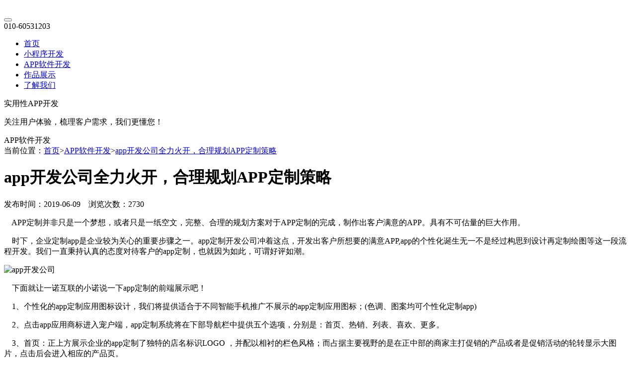

--- FILE ---
content_type: text/html; charset=utf-8
request_url: https://www.ynhl.net/article/1126.html
body_size: 7140
content:
<!doctype html>
<html>
<head>
<meta charset="utf-8" />
<meta http-equiv="X-UA-Compatible" content="IE=edge">
<title>app开发公司全力火开，合理规划APP定制策略</title>
<meta name="description" content="APP定制并非只是一个梦想，或者只是一纸空文，完整、合理的规划方案对于APP定制的完成，制作出客户满意的APP。具有不可估量的巨大作用。"/>
<meta name="keywords" content="app开发公司"/>
<meta name="viewport" content="width=420px,user-scalable=no" />
<meta name="format-detection" content="telephone=no,email=no"/>
<link href="/Public/skin/css/style.css?1769734620" rel="stylesheet" type="text/css">
<link href="/Public/skin/css/media.css?1769734620" rel="stylesheet" type="text/css">
<link href="/Public/skin/css/animate.min.css" rel="stylesheet" type="text/css">
<link rel="stylesheet" href="/Public/skin/iconfont/iconfont.css">
<script type="text/javascript" src="/Public/skin/js/jquery.min.js"></script>
<script type="text/javascript" src="/Public/skin/js/web.js"></script>
</head>
<body>
<div class="homenav wbj">
<div class="xnav">
<div class="container">
   <div class="xlogo"><a href="https://www.ynhl.net/" title=""><img src="/Public/skin/images/logo.png" alt=""></a></div>
<button class="nav-toggle fr" type="button">
    <span class="span1"></span>
    <span class="span2"></span>
    <span class="span3"></span>
</button>
   <div class="xtel">010-60531203</div>
   <ul class="xnavls">
     <li><a href="https://www.ynhl.net/">首页</a></li> 
<li><a href="https://www.ynhl.net/applet.html" >小程序开发</a></li><li><a href="https://www.ynhl.net/app.html" >APP软件开发</a></li><li><a href="https://www.ynhl.net/works.html" >作品展示</a></li><li><a href="https://www.ynhl.net/contact.html" >了解我们</a></li>    </ul>
</div>
</div>
</div>
<div class="banner" style="background:url(/Uploads/image/20210912/152936911856.jpg)  no-repeat center center" >
    <div class="container">
      <div class="bantxt">
        <div class="tit">实用性APP开发</div>
<p>关注用户体验，梳理客户需求，我们更懂您！</p>        <span>APP软件开发</span>
      </div>
    </div> 
  </div>
<div class="huibg clearfix newsshow">
<div class="container">
<div class="weizhi">
  <div class="wp">当前位置：<a href="https://www.ynhl.net/">首页</a><span>&gt;</span><a href=https://www.ynhl.net/app.html>APP软件开发</a><span class="wapnone">&gt;</span><a class="wapnone" href="https://www.ynhl.net/article/1126.html">app开发公司全力火开，合理规划APP定制策略</a></div>
</div>
<div class="anlicon" >
<div class="container">
    <div class="newstxt" id="dwei">    
        <div class="txt-t">
          <h1>app开发公司全力火开，合理规划APP定制策略</h1>
          <p>发布时间：2019-06-09　浏览次数：2730</p>
        </div>   
        <div class="txt">
        <p>&nbsp; &nbsp; APP定制并非只是一个梦想，或者只是一纸空文，完整、合理的规划方案对于APP定制的完成，制作出客户满意的APP。具有不可估量的巨大作用。</p><p>&nbsp; &nbsp; 时下，企业定制app是企业较为关心的重要步骤之一。app定制开发公司冲着这点，开发出客户所想要的满意APP,app的个性化诞生无一不是经过构思到设计再定制绘图等这一段流程开发。我们一直秉持认真的态度对待客户的app定制，也就因为如此，可谓好评如潮。</p><p><img src="/Uploads/image/20190902/1567424090104166.jpg" title="app开发公司" alt="app开发公司" width="682" height="454" border="0" vspace="0" style="width: 682px; height: 454px;"/></p><p>&nbsp; &nbsp; 下面就让一诺互联的小诺说一下app定制的前端展示吧！&nbsp;&nbsp;</p><p>&nbsp; &nbsp; 1、个性化的app定制应用图标设计，我们将提供适合于不同智能手机推广不展示的app定制应用图标；(色调、图案均可个性化定制app)</p><p>&nbsp; &nbsp; 2、点击app应用商标进入宠户端，app定制系统将在下部导航栏中提供五个选项，分别是：首页、热销、列表、喜欢、更多。</p><p>&nbsp; &nbsp; 3、首页：正上方展示企业的app定制了独特的店名标识LOGO ，并配以相衬的栏色风格；而占据主要视野的是在正中部的商家主打促销的产品或者是促销活动的轮转显示大图片，点击后会进入相应的产品页。</p><p>&nbsp; &nbsp; 4、热销：这一栏是由企业的app定制软件在后面所设置的值得向用户推荐的促销产品和促销活动的总体集合，有较大的缩略图展示。点击后可以进入具体产品页面，可增加企业app的知名度。</p><p>&nbsp; &nbsp; 5、系列：这是商家的所有产品和服务内容的集中列表页。在企业app定制后期的更高级别的服务中，启汇网络也会为用户提供分类功能。</p><p>&nbsp; &nbsp; 6、喜欢：这是app定制系统不用用户进行互劢的一个模块。用户登陆后，首先可以看到其它用户在自己所喜欢的产品后的评论，当然自己也可以去发表相应的评论。这些评论信息都会进入后台，经企业的app软件管理者审核后显示出来！之后的更高级别服务中，将会提供商家在后台进行回复的功能。</p><p>&nbsp; &nbsp; 7、更多：这里是关于企业定制app应用标识的展示、商家介绍（里面包含有商家的图文说明、联系方式、电话号码、官方微博、ＱＱ号、微信号、地址）等版权信息及其它一些协议显示。</p><p>&nbsp; &nbsp; 这7点都是一诺互联app定制开发提供的前端定制app的展示了，希望可以帮助到更多想要制作app的公司，也可以帮助同行领悟到定制app的重要意义，如有其他意见或者建议，欢迎联系我们。</p>        
        </div>
        <div class="taglist">
          <span>TAG标签：</span>
          <span>app开发公司</span>    
        </div>

        <div class="anlipage">
        <span class="fl a1">上一条：<a href="https://www.ynhl.net/article/1125.html">APP开发对于企业公司的重要性</a></span>        <span class="fr">下一条：<a href="https://www.ynhl.net/article/1127.html">APP开发的四种营销模式分析</a></span>        </div>    
    </div>
    <div class="txtrig">
      <div class="trtop">
        <ul class="txtnav">
            <li class="on"><a href="https://www.ynhl.net/app.html" >APP软件开发</a></li>
            <li ><a href="https://www.ynhl.net/applet.html" >小程序开发</a></li>
        </ul>
        <div class="logoc"><img src="/Public/skin/images/logoc.png" alt="小程序开发"/></div>    
        <div class="txtsm">一诺互联持续为企业提供小程序开发，<a href="https://www.ynhl.net/app.html">APP开发</a>，软件定制开发，微信开发，OA办公系统，CRM系统，ERP管理系统，公众号开发，金融，教育，商城，医疗，政务小程序开发等互联网业务已经有20年之久，让企业与用户快速连接起来。</div>
      </div>
    </div>
</div>
</div>
    <ul class="newslist youhuanew" style="margin-bottom: 4%;">
            <div class="dtit"><span>阅读推荐</span></div>
            <li><a href="https://www.ynhl.net/article/7287.html" target="_blank">
                <div class="time fl"><span class="d">24</span><span class="y">2025-10</span></div>
                <div class="zi fr"><span><i></i>北京企业要布局未来！APP开发抢占市场先机，前景一片光明</span>
                <p>对于北京企业而言，现在开发 APP，就是为未来储备竞争力。那些率先拥抱 APP开发的企业，必将在数字化浪潮中占据制高点，收获光明的市场前景；而犹豫观望者，终将在竞争中错失机遇。布局 APP，就是布局未来 —— 这是北京企业突破增长瓶颈、实现高质量发展的必然选择。</p>
                </div>
                </a></li><li><a href="https://www.ynhl.net/article/7274.html" target="_blank">
                <div class="time fl"><span class="d">23</span><span class="y">2025-09</span></div>
                <div class="zi fr"><span><i></i>郑州APP开发公司：功能集成，如何让操作体验如丝般顺滑？</span>
                <p>在郑州APP开发市场，功能集成与操作体验的平衡已形成成熟方法论。通过模块化架构、智能化设计、精细化测试与持续迭代，开发公司能够确保即使集成数十项功能，用户仍可获得如丝般顺滑的操作体验。</p>
                </div>
                </a></li><li><a href="https://www.ynhl.net/article/7270.html" target="_blank">
                <div class="time fl"><span class="d">23</span><span class="y">2025-09</span></div>
                <div class="zi fr"><span><i></i>深圳APP开发：以创新为笔，绘就数字应用的绚丽画卷</span>
                <p>深圳APP开发的故事，是一部关于创新、勇气与梦想的史诗。在这片充满活力的土地上，开发者们正以技术为笔，以场景为纸，书写着数字经济的未来篇章。我们有理由相信，深圳将继续引领全球APP开发潮流，为人类数字生活贡献更多“中国方案”。</p>
                </div>
                </a></li><li><a href="https://www.ynhl.net/article/7269.html" target="_blank">
                <div class="time fl"><span class="d">23</span><span class="y">2025-09</span></div>
                <div class="zi fr"><span><i></i>用户痛点大作战！杭州app开发公司给出完善的解决方案</span>
                <p>在这场用户痛点攻坚战中，杭州APP开发行业已形成“技术驱动+场景深耕+生态协同”的独特竞争力，为企业数字化转型提供从“痛点诊断”到“价值创造”的全链路支持。</p>
                </div>
                </a></li><li><a href="https://www.ynhl.net/article/7260.html" target="_blank">
                <div class="time fl"><span class="d">09</span><span class="y">2025-09</span></div>
                <div class="zi fr"><span><i></i>App开发公司：如何用敏捷开发提升50%效率？</span>
                <p>不少App开发公司陷入这样的困境：项目延期是常态，客户需求改到崩溃，团队加班加点却出不了成果。传统的&quot;瀑布式开发&quot;像推着巨石上山——先做详细规划，再一步步执行，中途改一点就全盘打乱。</p>
                </div>
                </a></li><li><a href="https://www.ynhl.net/article/7211.html" target="_blank">
                <div class="time fl"><span class="d">16</span><span class="y">2025-06</span></div>
                <div class="zi fr"><span><i></i>App开发公司，如何打造高效的连锁运营体系？</span>
                <p>各位App开发公司的老板和运营小伙伴们！在如今这个竞争激烈的市场环境下，要是咱公司有连锁业务，打造一套高效的连锁运营体系那可太重要啦！它能让咱的各个连锁分支高效协作，提升整体竞争力。</p>
                </div>
                </a></li><li><a href="https://www.ynhl.net/article/7187.html" target="_blank">
                <div class="time fl"><span class="d">24</span><span class="y">2025-05</span></div>
                <div class="zi fr"><span><i></i>APP开发公司：突破常规，引领数字时代新潮流！</span>
                <p>咱就是说，现在谁的手机里还没装个十来个APP？点外卖、刷视频、学知识、买东西……APP早就成了我们生活里离不开的 “电子搭子”。可你有没有想过，这些五花八门、功能超全的APP，都是咋诞生的？答案就是 ——APP开发公司！</p>
                </div>
                </a></li><li><a href="https://www.ynhl.net/article/7152.html" target="_blank">
                <div class="time fl"><span class="d">11</span><span class="y">2025-04</span></div>
                <div class="zi fr"><span><i></i>从0到1：App开发公司如何用低代码颠覆传统行业？</span>
                <p>在2025年的今天，科技飞速发展，各行各业都在寻求数字化转型的突破口。对于App开发公司来说，低代码平台无疑是一把利器，它正以前所未有的方式颠覆着传统行业的开发模式。</p>
                </div>
                </a></li><li><a href="https://www.ynhl.net/article/6089.html" target="_blank">
                <div class="time fl"><span class="d">01</span><span class="y">2024-08</span></div>
                <div class="zi fr"><span><i></i>解锁数字潜力，APP开发公司助力企业飞跃发展！</span>
                <p>在当今数字化时代，移动应用程序（APP）已经成为企业拓展业务、提升竞争力的重要利器。APP开发公司凭借其专业的技术和创新的思维，能够帮助企业解锁数字潜力，实现飞跃发展。</p>
                </div>
                </a></li><li><a href="https://www.ynhl.net/article/6005.html" target="_blank">
                <div class="time fl"><span class="d">13</span><span class="y">2024-07</span></div>
                <div class="zi fr"><span><i></i>开启数字新篇章，沈阳APP开发公司引领未来趋势</span>
                <p>在数字化转型的大潮中，沈阳，这座东北老工业基地的城市，正焕发着新的生机与活力。沈阳APP开发公司，作为这场变革的先锋，正引领着未来趋势，开启数字新篇章，为企业和个人提供创新的解决方案，推动社会经济的快速发展。</p>
                </div>
                </a></li>    </ul>
</div>
</div>
<div class="dibu">
    <div class="dibuzong">
            <div class="dibu1-1"> 
            <h3>我们能做什么</h3>
            <p>微信小程序开发，小程序开发，微信开发，小程序商城开发，分销系统开发，APP开发，软件开发，公众号开发，促进公司发展，提升品牌竞争力，将情感融入用户体验，走向市场新格局！</p>
            </div>
            <div class="dibu1-2">
            <h3>栏目导航</h3>
                        <a href="https://www.ynhl.net/applet.html">小程序开发</a><a href="https://www.ynhl.net/app.html">APP软件开发</a><a href="https://www.ynhl.net/works.html">作品展示</a><a href="https://www.ynhl.net/contact.html">了解我们</a>            </div>
            <div class="dibu1-3">
            <h3>联系我们</h3>
            <span>电话：010-60531203</span><span>手机：18600750433</span><span>Q Q：393342761</span><span>邮箱：393342761@qq.com</span>
            </div>
            <div class="dibu1-4 wapnone">
            <h3>扫一扫加微信</h3>
            <img src="/Uploads/image/20210911/183651245838.jpg" title="微信" alt="微信">
            </div>

            <div class="dibu1-4">
              <h3 class="center">公众号</h3>
              <img src="/Uploads/image/20230614/120709555388.jpg" title="公众号" alt="公众号">
            </div>
    </div>
</div>
<div class="t-footer">
  <div class="width_b">
    <div class="copy">
    <p>Copyright © 2006-2025 北京一诺互联科技有限公司　<a href="http://beian.miit.gov.cn/" target="_blank" rel="nofollow">京ICP备12050878号-7</a>
　<a href="http://www.beian.gov.cn/portal/registerSystemInfo?recordcode=11030102010443" target="_blank" rel="nofollow"><img src="/Public/skin/bei.png"/> 京公安备11030102010443</a>
<br>地址：北京市朝阳区金隅大成国际中心A座11A</p>
        </div>
  </div>
</div> 
<!--右边悬浮框-->
<div class="right_fixed">
    <ul>
        <li class="fixed01"><a class="img_box" href="tel:18600750433" rel="nofollow" target="_blank"><img src="/Public/skin/images/tel-m.svg" alt="电话"></a><div class="mf-popTel"><p>010-60531203</p></div></li>
        <li class="fixed02"><a class="img_box" href="http://wpa.qq.com/msgrd?v=3&uin=393342761&site=qq&menu=yes" rel="nofollow" target="_blank"><img src="/Public/skin/images/qq.svg" alt="在线咨询"></a></li>       
        <li class="fixed03">
            <div class="img_box"><img src="/Public/skin/images/wechat.svg" alt=""></div>
            <div class="mf-popCode"><div class="img"><img src="/Uploads/image/20210911/183651245838.jpg" alt="微信二维码"></div></div>
        </li> 
        <li class="fixed05 on_message"><a class="img_box" href="javascript:void(0)" rel="nofollow"><img src="/Public/skin/images/message.svg" alt="在线咨询"></a></li>
        <li class="fixed04 mf-top"><div class="img_box"><img src="/Public/skin/images/top.svg" alt="返回头部"></div></li>
    </ul>
</div>
<ul class="bottomNav">
  <li><a href="tel:18600750433" rel="nofollow" target="_blank"><div class="ico"><img src="/Public/skin/images/tel-m.svg" alt="电话"></div><div class="tit">电话咨询</div></a></li>
  <li><a href="/wechat.html" rel="nofollow"><div class="ico"><img src="/Public/skin/images/wechat.svg" alt="电话"></div><div class="tit">微信咨询</div></a></li>
</ul>
<div class="messagebj"></div>
<div class="message">
  <div class="messagebody">
      <div class="mclos"><img src="/Public/skin/images/icon-close.png" alt="关闭"></div>
      <div class="melist">
          <h3>在线留言</h3> 
<form action="https://www.ynhl.net/index/message.html" id="message">
          <input type="text" name="name" class="k" placeholder="请输入您的姓名">
          <input type="text" name="tel" class="k" placeholder="请输入您的联系电话">
          <input type="text" name="email" class="k" placeholder="请输入您的联系邮箱">
          <textarea class="k hk" name="content" placeholder="请输入您的需求"></textarea>
          <div class="ti">
          <input type="submit" class="submit b b2" value="提交">
          </div>
 </form>
      </div>
  </div>
</div>
<script type="text/javascript" src="/Public/lib/layer/2.4/layer.js"></script>
<script type="text/javascript" src="/Public/static/h-ui/js/H-ui.js"></script> 
<script type="text/javascript" src="/Public/static/h-ui.admin/js/H-ui.admin.page.js"></script> 
<script type="text/javascript" src="/Public/lib/jquery.validation/1.14.0/jquery.validate.js"></script> 
<script type="text/javascript">
$(function(){
  $("#message").validate({
    rules:{
      /*title:{
        required:true,
        minlength:2,
        maxlength:50
      },*/
    },
    onkeyup:false,
    focusCleanup:true,
    success:"valid",
    submitHandler:function(form){
            //ajax 信息 
            var ajaxFormOption = {
        type: "post",  //提交方式  
        dataType: "json", //数据类型
        beforeSend:function(){
          $("#message .submit").attr("disabled",true);
        },
        success: function (data) { //提交成功的回调函数  
            if(data.id==1){
               layer.msg(data.val,{icon:1,time:1000},function(){
                      $("#message input[type='text']").val(""); 
                      $("#message textarea").val("");
                      $(".messagebj").fadeOut();
                      $(".message").fadeOut();                      
                      $("#message .submit").attr("disabled",false);
               });
            }else{ 
               layer.msg(data.val,{icon:0,time:1000},function(){
                 $("#message .submit").attr("disabled",false);
               });
            }
        },
        error:function(){
          layer.msg("出错",{icon:0,time:1000},function(){
            $("#message .submit").attr("disabled",false);
          });
        }
     };
      $(form).ajaxSubmit(ajaxFormOption);
    }
  });
});
</script>
<script type="text/javascript" src="/Public/skin/js/hd.js"></script>
<script>
  var subnavT=$(".trtop").offset().top;
  $(window).scroll(function(){
	  var scrollH=$(window).scrollTop();
	  var contentH=$("#dwei").height()-$(".trtop").height();
	  if(scrollH>subnavT && scrollH<contentH+subnavT-10){
		$(".trtop").stop().css({
		  "position":"absolute",
		  "top": scrollH-subnavT+"px"
		});
	  }else if(scrollH<subnavT){
		$(".trtop").stop().css({
		  "position":"static",
		});
	  }
  });
</script>
</body>
</html>